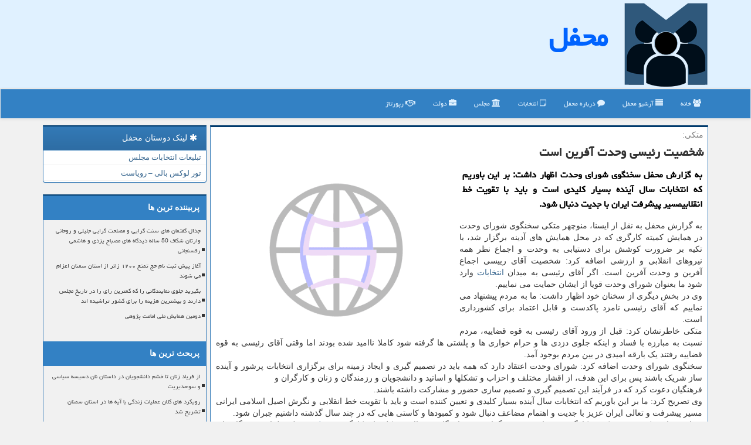

--- FILE ---
content_type: text/html; charset=utf-8
request_url: https://www.mahfel110.ir/news7405/%D8%B4%D8%AE%D8%B5%DB%8C%D8%AA-%D8%B1%D8%A6%DB%8C%D8%B3%DB%8C-%D9%88%D8%AD%D8%AF%D8%AA-%D8%A2%D9%81%D8%B1%DB%8C%D9%86-%D8%A7%D8%B3%D8%AA
body_size: 16554
content:

<!DOCTYPE html>
<html xmlns="https://www.w3.org/1999/xhtml" dir="rtl" lang="fa">
<head><meta charset="utf-8" /><meta name="viewport" content="width=device-width, initial-scale=1" /><meta http-equiv="X-UA-Compatible" content="IE=edge" /><meta property="og:site_name" content="محفل" /><meta name="og:locale" content="fa_ir" /><meta name="twitter:card" content="summary_large_image" /><meta name="twitter:site" content="محفل" /><title>
	شخصیت رئیسی وحدت آفرین است
</title><link href="/css/mahfel.css" rel="stylesheet" />
<link rel="shortcut icon" href="/favicon.ico" type="image/x-icon" /><meta name="robots" content="index, follow, max-snippet:-1, max-image-preview:large, max-video-preview:-1" /><meta property="og:image" content="https://www.mahfel110.ir/images/News/9912/None_Big.png" /><meta property="og:title" content="شخصیت رئیسی وحدت آفرین است" /><meta property="og:description" content="به گزارش محفل سخنگوی شورای وحدت اظهار داشت: بر این باوریم که انتخابات سال آینده بسیار کلیدی است و باید با تقویت خط ان... : #محفل , #انتخابات, #طرح, #قوه_قضاییه," /><meta property="og:type" content="website" /><link rel="canonical" href="https://www.mahfel110.ir/news7405/شخصیت-رئیسی-وحدت-آفرین-است" /><meta property="og:url" content="https://www.mahfel110.ir/news7405/شخصیت-رئیسی-وحدت-آفرین-است" /><meta name="twitter:title" content="شخصیت رئیسی وحدت آفرین است" /><meta name="twitter:description" content="به گزارش محفل سخنگوی شورای وحدت اظهار داشت: بر این باوریم که انتخابات سال آینده بسیار کلیدی است و باید با تقویت خط ان... : #محفل , #انتخابات, #طرح, #قوه_قضاییه," /><meta name="twitter:image" content="https://www.mahfel110.ir/images/News/9912/None_Big.png" /><meta name="twitter:url" content="https://www.mahfel110.ir/news7405/شخصیت-رئیسی-وحدت-آفرین-است" /><meta name="description" content="به گزارش محفل سخنگوی شورای وحدت اظهار داشت: بر این باوریم که انتخابات سال آینده بسیار کلیدی است و باید با تقویت خط انقلابیمسیر پیشرفت ایران با جدیت دنبال شود. | محفل | mahfel110.ir" /><meta name="keywords" content="شخصیت رئیسی وحدت آفرین است, شخصیت, رئیسی, وحدت, آفرین, است, انتخابات, طرح, قوه قضاییه,, محفل, mahfel110.ir" /></head>
<body>
    <form method="post" action="./شخصیت-رئیسی-وحدت-آفرین-است" id="form1">
<div class="aspNetHidden">
<input type="hidden" name="__EVENTTARGET" id="__EVENTTARGET" value="" />
<input type="hidden" name="__EVENTARGUMENT" id="__EVENTARGUMENT" value="" />

</div>

<script type="text/javascript">
//<![CDATA[
var theForm = document.forms['form1'];
if (!theForm) {
    theForm = document.form1;
}
function __doPostBack(eventTarget, eventArgument) {
    if (!theForm.onsubmit || (theForm.onsubmit() != false)) {
        theForm.__EVENTTARGET.value = eventTarget;
        theForm.__EVENTARGUMENT.value = eventArgument;
        theForm.submit();
    }
}
//]]>
</script>


<script src="/WebResource.axd?d=pynGkmcFUV13He1Qd6_TZHXIViHt8nT__COJiD0gLb9hxI-JckQACcypo0_j4cbpfa9-lP-niZjobGNJawNrWQ2&amp;t=638901897720898773" type="text/javascript"></script>


<script src="/ScriptResource.axd?d=D9drwtSJ4hBA6O8UhT6CQlL67O9zqlt1OZR6c7uW4bBTuAGkNStyfo6iTPNIS326bMZcGcoC9KUEYPKJrD74Tg7WdU9E21-m7wEAKBw3SgREkpHffJkJSkVcjNUcKpUy_SH8ohAteLNPcZMncGfhENQ3rBS2FAkpzCEeZoHPtUQ1&amp;t=32e5dfca" type="text/javascript"></script>
<script type="text/javascript">
//<![CDATA[
if (typeof(Sys) === 'undefined') throw new Error('ASP.NET Ajax client-side framework failed to load.');
//]]>
</script>

<script src="/ScriptResource.axd?d=JnUc-DEDOM5KzzVKtsL1tVZ1gQnLEaGhAqUEFXNBq5bR9eprDjF-6D0hJs5ShZlH8qr78PjJNRyDKNFUWFE-u_OgHyiVTkoPXI__0Nova0QsgW0cm0KWKaQyDSm8LQkq-PO7QvyhTgwKzDhZ5vIRg3oSOu8lrjrZm3NQB5o6irYS2xxZD3Pmfo8XG3x-C84n0&amp;t=32e5dfca" type="text/javascript"></script>
    <div class="site-head">
        <div class="container">
            <div class="row">
                <div class="col-xs-12">
        <img src="/images/mahfel110LOGO.png" id="WebsiteLogo" class="img-responsive" alt="محفل" title="محفل" />
        <b id="WebsiteTitle"><a href='/'>محفل</a></b>
                </div>
            </div>
        </div>
    </div>
<nav class="navbar navbar-default">
      <button type="button" class="navbar-toggle collapsed" data-toggle="collapse" data-target="#mobmenuc" aria-expanded="false">
        <span class="sr-only">منو</span>
        <i class="fa fa-bars"></i>
      </button>
    <div id="mobmenuc" class="collapse navbar-collapse container">
      <ul id="aSiteMenu" class="nav navbar-nav"><li><a href="/" ><i class="fa fa-group"></i> خانه</a></li><li><a href="/new"><i class="fa fa-align-justify"></i> آرشیو محفل</a></li><li><a href="/about"><i class="fa fa-comment"></i> درباره محفل</a></li><li><a href="/tag/انتخابات"><i class="fa fa-sticky-note-o"></i> انتخابات</a></li><li><a href="/tag/مجلس"><i class="fa fa-institution"></i> مجلس</a></li><li><a href="/tag/دولت"><i class="fa fa-briefcase"></i> دولت</a></li><li><a href="/tag/رپورتاژ"><i class="fa fa-handshake-o"></i> رپورتاژ</a></li></ul>
    </div>
</nav>
        <div class="container">

    <div class="col-lg-9 col-md-8 col-sm-7 p3">
        <article class="divnewscontr" itemscope="" itemtype="https://schema.org/NewsArticle">
        <span id="ContentPlaceHolder1_lblPreTitle" itemprop="alternativeHeadline"><span style='color:gray; padding-right:3px;'>متكی:</span></span>
        <h1 id="ContentPlaceHolder1_newsheadline" class="newsheadline" itemprop="name">شخصیت رئیسی وحدت آفرین است</h1>
        <img src="/images/News/9912/None_Big.png" id="ContentPlaceHolder1_imgNews" itemprop="image" alt="شخصیت رئیسی وحدت آفرین است" title="شخصیت رئیسی وحدت آفرین است" class="img-responsive col-sm-6 col-xs-12 pull-left" />
        <p id="ContentPlaceHolder1_descriptionNews" itemprop="description" class="col-sm-6 col-xs-12 text-justify p5 descriptionNews">به گزارش محفل سخنگوی شورای وحدت اظهار داشت: بر این باوریم که انتخابات سال آینده بسیار کلیدی است و باید با تقویت خط انقلابیمسیر پیشرفت ایران با جدیت دنبال شود.</p>
        <br />
        <span id="ContentPlaceHolder1_articleBody" itemprop="articleBody" class="divfulldesc">به گزارش محفل به نقل از ایسنا، منوچهر متکی سخنگوی شورای وحدت در همایش کمیته کارگری که در محل همایش های آدینه برگزار شد، با تکیه بر ضرورت کوشش برای دستیابی به وحدت و اجماع نظر همه نیروهای انقلابی و ارزشی اضافه کرد: شخصیت آقای رییسی‎ اجماع آفرین و وحدت آفرین است. اگر آقای رئیسی به میدان <a href='https://www.mahfel110.ir/tag/انتخابات'>انتخابات</a> وارد شود ما بعنوان شورای وحدت قویا از ایشان حمایت می نماییم.<br/> وی در بخش دیگری از سخنان خود اظهار داشت: ‎ما به مردم پیشنهاد می نماییم که آقای رئیسی نامزد پاکدست و قابل اعتماد برای کشورداری است.<br/> متکی خاطرنشان کرد: ‎قبل از ورود آقای رئیسی به قوه قضاییه، مردم نسبت به مبارزه با فساد و اینکه جلوی دزدی ها و حرام خواری ها و پلشتی ها گرفته شود کاملا ناامید شده بودند اما وقتی آقای رئیسی به قوه قضاییه رفتند یک بارقه امیدی در بین مردم بوجود آمد.<br/> سخنگوی شورای وحدت اضافه کرد: ‎شورای وحدت اعتقاد دارد که همه باید در تصمیم گیری و ایجاد زمینه برای برگزاری انتخابات پرشور و آینده ساز شریک باشند پس برای این هدف، از اقشار مختلف و احزاب و تشکلها و اساتید و دانشجویان و رزمندگان و زنان و کارگران و<br/> فرهنگیان دعوت کرد که در فرآیند این تصمیم گیری و تصمیم سازی حضور و مشارکت داشته باشند.<br/> وی تصریح کرد: ما بر این باوریم که انتخابات سال آینده بسیار کلیدی و تعیین کننده است و باید با تقویت خط انقلابی و نگرش اصیل اسلامی ایرانی مسیر پیشرفت و تعالی ایران عزیز با جدیت و اهتمام مضاعف دنبال شود و کمبودها و کاستی هایی که در چند سال گذشته داشتیم جبران شود.<br/> در این همایش که به همت کمیته کارگری شورای وحدت برگزار شد، نمایندگان و فعالان تشکل های کارگری به <a href='https://www.mahfel110.ir/tag/طرح'>طرح</a> نقطه نظرات و دیدگاه های خود پرداختند و مهم ترین مطالبات و مشکلات اقشار کارگری را مورد بحث و بررسی قرار دادند.<br/> <br/><br/><br/><br /><b> منبع: <a  rel="author" href="https://www.mahfel110.ir">محفل</a></b><br /><br /></span>
        
                    <meta content="https://www.mahfel110.ir/news7405/شخصیت-رئیسی-وحدت-آفرین-است">
                    <meta itemprop="image" content="https://www.mahfel110.ir/images/News/9912/None_Big.png"><meta itemprop="author" content="محفل">
                    <div id="divnewsdetails">
                            <div class="col-sm-6 p5">
                                <i class="fa fa-calendar-plus-o" title="تاریخ انتشار"></i><span id="pubDate">1399/12/16</span>
                                <div class="divmid pltab">
                                    <i class="fa fa-clock-o" title="زمان انتشار"></i><span id="pubTime">13:59:34</span>
                                </div>
                            </div>
                            <div class="col-sm-3 col-xs-6 p5">
                                <i class="fa fa-star-o" title="امتیاز"></i><span id="ratingValue">0.0</span> / <span>5</span>
                            </div>
                            <div class="col-sm-3 col-xs-6 p5">
                                <i class="fa fa-eye" title="بازدید"></i><span id="ratingCount">1658</span>
                            </div>
                        <div class="clearfix"></div>
                    </div>
<script type="application/ld+json">
{"@context": "https://schema.org/", "@type": "CreativeWorkSeries",
"name": "شخصیت رئیسی وحدت آفرین است", "aggregateRating": {
"@type": "AggregateRating", "ratingValue": "0.0","worstRating": "0",
"bestRating": "5", "ratingCount": "1658"}}
</script>
            
            <span id="ContentPlaceHolder1_metaPublishdate"><meta itemprop="datePublished" content="2021-3-6"></span>
      <div id="divtags">
        <span id="ContentPlaceHolder1_lblTags"><i class='fa fa-tags'></i> تگهای خبر: <a href='/tag/انتخابات' target='_blank'>انتخابات</a> ,  <a href='/tag/طرح' target='_blank'>طرح</a> ,  <a href='/tag/قوه-قضاییه' target='_blank'>قوه قضاییه</a></span>
            <script type="text/javascript">
//<![CDATA[
Sys.WebForms.PageRequestManager._initialize('ctl00$ContentPlaceHolder1$ScriptManager1', 'form1', ['tctl00$ContentPlaceHolder1$UpdatePanel2','ContentPlaceHolder1_UpdatePanel2','tctl00$ContentPlaceHolder1$UpdatePanel1','ContentPlaceHolder1_UpdatePanel1'], [], [], 90, 'ctl00');
//]]>
</script>

        </div>
            <div id="ContentPlaceHolder1_UpdateProgress2" style="display:none;">
	
                    <div class="divajax" title="چند لحظه صبر کنید"><i class="fa fa-spinner fa-lg fa-refresh"></i></div>
                
</div>
        <div id="ContentPlaceHolder1_UpdatePanel2">
	
                <div class="clearfix"></div>
                <div id="divdoyoulikeit">
                    <div class="col-sm-6 p5">
                    <div class="divmid"><i class="fa fa-hand-o-left"></i> این مطلب محفل را می پسندید؟</div>
                    <div class="divmid pltabs">
                        <a id="ContentPlaceHolder1_IBLike" title="بله، می پسندم" class="btn btn-sm btn-primary" href="javascript:__doPostBack(&#39;ctl00$ContentPlaceHolder1$IBLike&#39;,&#39;&#39;)"><i class="fa fa-thumbs-o-up"></i></a></div>
                    <div class="divmid pltab">
                        <span id="ContentPlaceHolder1_lblScorePlus" title="هنوز شخصی به این مطلب رای مثبت نداده است" class="fontsmaller cgray">(0)</span>
                    </div>
                    <div class="divmid">
                        <a id="ContentPlaceHolder1_IBDisLike" title="خیر، نمی پسندم" class="btn btn-sm btn-primary" href="javascript:__doPostBack(&#39;ctl00$ContentPlaceHolder1$IBDisLike&#39;,&#39;&#39;)"><i class="fa fa-thumbs-o-down"></i></a></div>
                     <div class="divmid">
                        <span id="ContentPlaceHolder1_lblScoreMinus" title="هنوز شخصی به این مطلب رای منفی نداده است" class="fontsmaller cgray">(0)</span>
                    </div>
                    </div>
                    <div class="col-sm-6 p5 mshare text-left">
                        <a href="tg://msg?text=شخصیت رئیسی وحدت آفرین است  https://www.mahfel110.ir/news7405/%D8%B4%D8%AE%D8%B5%DB%8C%D8%AA-%D8%B1%D8%A6%DB%8C%D8%B3%DB%8C-%D9%88%D8%AD%D8%AF%D8%AA-%D8%A2%D9%81%D8%B1%DB%8C%D9%86-%D8%A7%D8%B3%D8%AA" id="ContentPlaceHolder1_aae" class="maae" target="_blank" rel="nofollow" title="اشتراک این مطلب در تلگرام"><span class="fa-stack"><i class="fa fa-circle fa-stack-2x clgray"></i><i class="fa fa-paper-plane-o fa-stack-1x cwhite"></i></span></a>
                        <a href="https://www.facebook.com/sharer.php?u=https://www.mahfel110.ir/news7405/%D8%B4%D8%AE%D8%B5%DB%8C%D8%AA-%D8%B1%D8%A6%DB%8C%D8%B3%DB%8C-%D9%88%D8%AD%D8%AF%D8%AA-%D8%A2%D9%81%D8%B1%DB%8C%D9%86-%D8%A7%D8%B3%D8%AA" id="ContentPlaceHolder1_aaf" class="maaf" target="_blank" rel="nofollow" title="اشتراک این مطلب در فیسبوک"><span class="fa-stack"><i class="fa fa-circle fa-stack-2x clgray"></i><i class="fa fa-facebook-f fa-stack-1x cwhite"></i></span></a>
                        <a href="https://twitter.com/share?url=https://www.mahfel110.ir/news7405/%D8%B4%D8%AE%D8%B5%DB%8C%D8%AA-%D8%B1%D8%A6%DB%8C%D8%B3%DB%8C-%D9%88%D8%AD%D8%AF%D8%AA-%D8%A2%D9%81%D8%B1%DB%8C%D9%86-%D8%A7%D8%B3%D8%AA&text=شخصیت رئیسی وحدت آفرین است" id="ContentPlaceHolder1_aat" class="maat" target="_blank" rel="nofollow" title="اشتراک این مطلب در توئیتر (ایکس)"><span class="fa-stack"><i class="fa fa-circle fa-stack-2x clgray"></i><i class="fa fa-stack-1x cwhite">X</i></span></a>
                        <a href="https://www.linkedin.com/shareArticle?mini=true&url=https://www.mahfel110.ir/news7405/%D8%B4%D8%AE%D8%B5%DB%8C%D8%AA-%D8%B1%D8%A6%DB%8C%D8%B3%DB%8C-%D9%88%D8%AD%D8%AF%D8%AA-%D8%A2%D9%81%D8%B1%DB%8C%D9%86-%D8%A7%D8%B3%D8%AA&title=شخصیت رئیسی وحدت آفرین است" id="ContentPlaceHolder1_aag" class="maag" target="_blank" rel="nofollow" title="اشتراک این مطلب در لینکدین"><span class="fa-stack"><i class="fa fa-circle fa-stack-2x clgray"></i><i class="fa fa-linkedin fa-stack-1x cwhite"></i></span></a>
                        <a href="https://pinterest.com/pin/create/link/?url=https://www.mahfel110.ir/news7405/%D8%B4%D8%AE%D8%B5%DB%8C%D8%AA-%D8%B1%D8%A6%DB%8C%D8%B3%DB%8C-%D9%88%D8%AD%D8%AF%D8%AA-%D8%A2%D9%81%D8%B1%DB%8C%D9%86-%D8%A7%D8%B3%D8%AA" id="ContentPlaceHolder1_aac" class="maac" target="_blank" rel="nofollow" title="اشتراک این مطلب در پینترست"><span class="fa-stack"><i class="fa fa-circle fa-stack-2x clgray"></i><i class="fa fa-pinterest-p fa-stack-1x cwhite"></i></span></a>
                        <a href="/rss/" id="ContentPlaceHolder1_aar" class="maar" target="_blank" title="اشتراک مطالب به وسیله فید rss"><span class="fa-stack"><i class="fa fa-circle fa-stack-2x clgray"></i><i class="fa fa-rss fa-stack-1x cwhite"></i></span></a>
                    </div>
               </div>
                <div class="clearfix"></div>
                <br />
                
                
                    
            
</div>
       <div class="newsothertitles">
            <span class="glyphicon glyphicon-time"></span> تازه ترین مطالب مرتبط
        </div>
        <div class="hasA">
            
            <ul class="ulrelated">
                    <li><a href='/news26045/رویکرد-های-کلان-عملیات-زندگی-با-آیه-ها-در-استان-سمنان-تشریح-شد' title='1404/09/17  09:51:38' class="aothertitles">رویکرد های کلان عملیات زندگی با آیه ها در استان سمنان تشریح شد</a></li>
                
                    <li><a href='/news26043/هم-افزایی-مسجد-جمکران-و-دارالقرآن-برای-تقویت-کارهای-قرآنی' title='1404/09/16  12:25:07' class="aothertitles">هم افزایی مسجد جمکران و دارالقرآن برای تقویت کارهای قرآنی</a></li>
                
                    <li><a href='/news26010/راه-سعادت-و-خوشبختی۲-مرحله-به-مرحله-برای-رسیدن-به-تجربه-حضور-الهی' title='1404/09/12  10:16:07' class="aothertitles">راه سعادت و خوشبختی۲، مرحله به مرحله برای رسیدن به تجربه حضور الهی</a></li>
                
                    <li><a href='/news25938/برگشت-به-قانون-اساسی-از-اصلاح-و-رفراندوم-تا-اجرای-اصول-خاموش' title='1404/09/04  09:22:20' class="aothertitles">برگشت به قانون اساسی از اصلاح و رفراندوم تا اجرای اصول خاموش</a></li>
                </ul>
        </div>
       <div class="newsothertitles">
            <i class="fa fa-comments-o"></i> نظرات بینندگان در مورد این مطلب
        </div>
            <div class="text-right p5">
                
                
            </div>
        <div id="divycommenttitle">
            <i class="fa fa-smile-o fa-lg"></i> لطفا شما هم <span class="hidden-xs">در مورد این مطلب</span> نظر دهید
        </div>
        <div class="clearfix"></div>
        <div id="divycomment">
            <div id="ContentPlaceHolder1_UpdatePanel1">
	
                <div class="col-sm-6 col-xs-12 p5">
                    <div class="input-group">
                        <div class="input-group-addon">
                            <i class="fa fa-user-circle-o"></i>
                        </div>
                        <input name="ctl00$ContentPlaceHolder1$txtName" type="text" id="ContentPlaceHolder1_txtName" class="form-control" placeholder="نام" />
                    </div>

                </div>
                <div class="col-sm-6 col-xs-12 p5">
                    <div class="input-group">
                        <div class="input-group-addon">
                            <i class="fa fa-at"></i>
                        </div>
                    <input name="ctl00$ContentPlaceHolder1$txtEmail" type="text" id="ContentPlaceHolder1_txtEmail" class="form-control" placeholder="ایمیل" />
                    </div>
                </div>
                <div class="clearfix"></div>
                <div class="col-xs-12 p5">
                    <div class="input-group">
                        <div class="input-group-addon">
                            <i class="fa fa-align-right"></i>
                        </div>
                    <textarea name="ctl00$ContentPlaceHolder1$txtMatn" rows="4" cols="20" id="ContentPlaceHolder1_txtMatn" class="form-control">
</textarea></div>
                    </div>

                <div class="clearfix"></div>
                    <div class="col-sm-3 col-xs-4 p5" title="سوال امنیتی برای تشخیص اینکه شما ربات نیستید">
                    <div class="input-group">
                        <div class="input-group-addon">
                            <i class="fa fa-question-circle-o"></i>
                        </div>
                    <input name="ctl00$ContentPlaceHolder1$txtCaptcha" type="text" maxlength="2" id="ContentPlaceHolder1_txtCaptcha" class="form-control" /></div>
                    </div>

                    <div class="col-sm-8 col-xs-5 text-right text-info p85" title="سوال امنیتی برای تشخیص اینکه شما ربات نیستید"><span id="ContentPlaceHolder1_lblCaptcha"> = ۴ بعلاوه ۲</span></div>
                <div class="clearfix"></div>
                <div class="col-xs-12 p5">
                    <div class="divmid">
                        <a id="ContentPlaceHolder1_btnSendComment" class="btn btn-primary" href="javascript:__doPostBack(&#39;ctl00$ContentPlaceHolder1$btnSendComment&#39;,&#39;&#39;)"><i class="fa fa-send-o"></i> ارسال برای محفل</a></div>
                    <div class="divmid"><span id="ContentPlaceHolder1_lblMSGComment"></span></div>
                    
                    
                    
                </div>
                
</div>
            <div id="ContentPlaceHolder1_UpdateProgress1" style="display:none;">
	
                    <div class="p5"><i class="fa fa-spinner fa-refresh fa-lg"></i></div>
                
</div>
        </div>
            <div class="clearfix"></div>
        </article>
    </div>
    <div class="col-lg-3 col-md-4 col-sm-5 p3">
            <div id="ContentPlaceHolder1_MAHFELss" class="panel panel-primary">
                <div id="ContentPlaceHolder1_divLinksTitle" class="panel-heading"><i class='fa fa-asterisk'></i> لینک دوستان محفل</div>
                <div class="panel-body divlinks">
                    
                    

                            <a title='تبلیغات انتخاباتی مجلس شورای اسلامی' href='https://www.majlesiran.com/tablighat' target="_blank">تبلیغات انتخابات مجلس</a>
                            <a title='تور لوکس بالی – رویاست' href='https://royast.net/tours/تور-بالی/' target="_blank">تور لوکس بالی – رویاست</a>
                </div>
            </div>
    <div class="MAHFELnvs">
                            <div>



                            </div>
                            <div>
                            <div class="MAHFELtl" id="dtMostVisited"><b><span id="pMostVisited"><i class="fa fa-plus-square-o"></i></span>پربیننده ترین ها</b></div>

                                <ul id="uMostVisited">

                                            <li><a href='/news25697/جدال-گفتمان-های-سنت-گرایی-و-مصلحت-گرایی-جلیلی-و-روحانی-وارثان-شکاف-50-ساله-دیدگاه-های-مصباح-یزدی-و-هاشمی-رفسنجانی' title='1404/08/03  11:51:12'>جدال گفتمان های سنت گرایی و مصلحت گرایی جلیلی و روحانی وارثان شکاف 50 ساله دیدگاه های مصباح یزدی و هاشمی رفسنجانی</a></li>
                                            <li><a href='/news25441/آغاز-پیش-ثبت-نام-حج-تمتع-۱۲۰۰-زائر-از-استان-سمنان-اعزام-می-شوند' title='1404/07/03  11:01:13'>آغاز پیش ثبت نام حج تمتع ۱۲۰۰ زائر از استان سمنان اعزام می شوند</a></li>
                                            <li><a href='/news25632/بگیرید-جلوی-نمایندگانی-را-که-کمترین-رای-را-در-تاریخ-مجلس-دارند-و-بیشترین-هزینه-را-برای-کشور-تراشیده-اند' title='1404/07/25  12:10:57'>بگیرید جلوی نمایندگانی را که کمترین رای را در تاریخ مجلس دارند و بیشترین هزینه را برای کشور تراشیده اند</a></li>
                                            <li><a href='/news25577/دومین-همایش-ملی-امامت-پژوهی' title='1404/07/19  10:42:06'>دومین همایش ملی امامت پژوهی</a></li>
                                </ul>
                                <br />
                            </div>
                            <div>
                            <div class="MAHFELtl" id="dtMostDiscussion"><b><span id="pMostDiscussion"><i class="fa fa-plus-square-o"></i></span>پربحث ترین ها</b></div>
                            
                                <ul id="uMostDiscussion">

                                            <li><a href='/news26055/از-فریاد-زنان-تا-خشم-دانشجویان-در-داستان-نان-دسیسه-سیاسی-و-سوءمدیریت' title='1404/09/18  09:52:23'>از فریاد زنان تا خشم دانشجویان در داستان نان دسیسه سیاسی و سوءمدیریت</a></li>
                                            <li><a href='/news26045/رویکرد-های-کلان-عملیات-زندگی-با-آیه-ها-در-استان-سمنان-تشریح-شد' title='1404/09/17  09:51:38'>رویکرد های کلان عملیات زندگی با آیه ها در استان سمنان تشریح شد</a></li>
                                            <li><a href='/news26043/هم-افزایی-مسجد-جمکران-و-دارالقرآن-برای-تقویت-کارهای-قرآنی' title='1404/09/16  12:25:07'>هم افزایی مسجد جمکران و دارالقرآن برای تقویت کارهای قرآنی</a></li>
                                            <li><a href='/news26029/عدنان-مؤمنین-رتبه-دوم-مسابقات-قرآن-پاکستان-به-کشور-بازگشت' title='1404/09/15  10:07:00'>عدنان مؤمنین، رتبه دوم مسابقات قرآن پاکستان به کشور بازگشت</a></li>
                                </ul>
                                <br />
                            </div>
                            <div>
                            <div class="MAHFELtl" id="dtMostNews"><b><span id="pMostNews"><i class="fa fa-plus-square-o"></i></span>جدیدترین ها</b></div>
                            
                                <ul id="uMostNews">

                                            <li><a href='/news26055/از-فریاد-زنان-تا-خشم-دانشجویان-در-داستان-نان-دسیسه-سیاسی-و-سوءمدیریت' title='1404/09/18  09:52:23'>از فریاد زنان تا خشم دانشجویان در داستان نان دسیسه سیاسی و سوءمدیریت</a></li>
                                            <li><a href='/news26045/رویکرد-های-کلان-عملیات-زندگی-با-آیه-ها-در-استان-سمنان-تشریح-شد' title='1404/09/17  09:51:38'>رویکرد های کلان عملیات زندگی با آیه ها در استان سمنان تشریح شد</a></li>
                                            <li><a href='/news26043/هم-افزایی-مسجد-جمکران-و-دارالقرآن-برای-تقویت-کارهای-قرآنی' title='1404/09/16  12:25:07'>هم افزایی مسجد جمکران و دارالقرآن برای تقویت کارهای قرآنی</a></li>
                                            <li><a href='/news26029/عدنان-مؤمنین-رتبه-دوم-مسابقات-قرآن-پاکستان-به-کشور-بازگشت' title='1404/09/15  10:07:00'>عدنان مؤمنین، رتبه دوم مسابقات قرآن پاکستان به کشور بازگشت</a></li>
                                            <li><a href='/news26026/دوره-آموزشی-مدیریت-و-راهبری-مؤسسه-قرآنی' title='1404/09/14  12:14:47'>دوره آموزشی مدیریت و راهبری مؤسسه قرآنی</a></li>
                                            <li><a href='/news26013/توجه-به-فقه-اکبر-در-نظام-آموزشی-حوزه-علمیه-جدی-گرفته-شود' title='1404/09/13  13:02:59'>توجه به فقه اکبر در نظام آموزشی حوزه علمیه جدی گرفته شود</a></li>
                                            <li><a href='/news26010/راه-سعادت-و-خوشبختی۲-مرحله-به-مرحله-برای-رسیدن-به-تجربه-حضور-الهی' title='1404/09/12  10:16:07'>راه سعادت و خوشبختی۲، مرحله به مرحله برای رسیدن به تجربه حضور الهی</a></li>
                                            <li><a href='/news26000/درمورد-قیمت-بنزین-قرار-نبود-مردم-را-شگفت-زده-نماییم' title='1404/09/11  15:34:22'>درمورد قیمت بنزین قرار نبود مردم را شگفت زده نماییم</a></li>
                                            <li><a href='/news25991/سردار-نائینی-یک-سمت-جدید-گرفت-به-علاوه-جزییات' title='1404/09/10  11:51:53'>سردار نائینی یک سمت جدید گرفت به علاوه جزییات</a></li>
                                            <li><a href='/news25982/شماره-امداد-خودرو' title='1404/09/09  17:28:20'>شماره امداد خودرو</a></li>
                                </ul>
                                <br />
                            </div>
    </div>

            <img class="img-responsive img-thumbnail" alt="محفل" title="محفل" src="/images/mahfel110-L2.jpg" />

            <div class="panel panel-primary">
                <div id="ContentPlaceHolder1_divTagsTitle" class="panel-heading"><i class='fa fa-align-right'></i> موضوع های محفل</div>
                <div class="panel-body divtags">


                            <a class='fontmedium' href='/tag/دولت' target="_blank">دولت </a>
                            <a class='fontmedium' href='/tag/اقتصاد' target="_blank">اقتصاد </a>
                            <a class='fontmedium' href='/tag/طرح' target="_blank">طرح </a>
                            <a class='fontmedium' href='/tag/انتخابات' target="_blank">انتخابات </a>
                            <a class='fontmedium' href='/tag/رهبری' target="_blank">رهبری </a>
                            <a class='fontmedium' href='/tag/پیگیری' target="_blank">پیگیری </a>
                            <a class='fontmedium' href='/tag/آموزش' target="_blank">آموزش </a>
                            <a class='fontmedium' href='/tag/مجلس' target="_blank">مجلس </a>
                </div>
            </div>
    </div>
    <div class="clearfix"></div>
    <div id="difooter">
        
        <div class="col-sm-4">
        </div>
        <div class="col-sm-4 p5">
            <a href="/new/"><i class="fa fa-align-justify"></i> صفحه اخبار</a>
        </div>
        <div class="col-sm-4 p5 text-left">
            <a href="/"><i class="fa fa-home fa-lg"></i> بازگشت به محفل</a>
        </div>
        <div class="clearfix"></div>
        </div>











            <div id="ICONtoppage"><a href="#top" title="بالای صفحه"><i class="fa fa-angle-up fa-3x"></i></a></div>
        </div>
        <div id="sitefooter">
            <div class="container">
                <div class="row">
                    <div id="sitefooterr" class="col-lg-7 col-md-6">
                        <div class="botfooter p3">
                            <h3><i class="fa fa-group"></i> محفل</h3><p>تبلیغات انتخاباتی<br/>سایت تبلیغات انتخاباتی محفل، ابزاری قدرتمند برای نامزدها می باشد تا بتوانند پیام خود را به صورت موثر به مردم منتقل کنند و در رقابت‌های انتخاباتی موفق‌تر عمل کنند</p>
                        </div><br />
                        <div id="divCopyRights" class="p3 botfooter"><br/><i class='fa fa-copyright'></i> mahfel110.ir - مالکیت معنوی سایت محفل متعلق به مالکین آن می باشد</div>
                    </div>
                    <div id="sitefooterl" class="col-lg-5 col-md-6 p3">
         <div class="p3" title="جستجو در سایت محفل"><br />
            <div class="input-group">
                <div class="input-group-addon p5"><i class="fa fa-search text-primary"></i></div>
                <input name="ctl00$txtSRCH" type="text" id="txtSRCH" class="form-control" placeholder="جستجو در محفل..." />
                <div class="input-group-btn">
                    <a id="btnSRCH" class="btn btn-primary" href="javascript:__doPostBack(&#39;ctl00$btnSRCH&#39;,&#39;&#39;)">جستجو</a>
                </div>
            </div><br />
        </div>
                        <div class="col-xs-12 p3 botfooter"><i class="fa fa-folder-o"></i> میانبرهای محفل</div>
                        <div id="aSiteFooter" class="sitefooterl2 col-xs-12"><a title="درباره محفل" href="/about">درباره ما</a><a title="بک لینک" href="https://www.linkbegir.com/backlink">بک لینک در محفل</a><a title="رپورتاژ آگهی" href="https://www.linkbegir.com/reportage">رپورتاژ در محفل</a><a href="/new">مطالب محفل</a></div>
                    </div>
                </div>





            </div>
        </div>
        <script src="/js/mahfel.js"></script>


    
<div class="aspNetHidden">

	<input type="hidden" name="__VIEWSTATEGENERATOR" id="__VIEWSTATEGENERATOR" value="B953A919" />
	<input type="hidden" name="__VIEWSTATEENCRYPTED" id="__VIEWSTATEENCRYPTED" value="" />
	<input type="hidden" name="__EVENTVALIDATION" id="__EVENTVALIDATION" value="Z3Gxx8VpDDAzShyAQMO3a726nnRxEsxkmzr605EXFK0GM5BcnTv2fA55dPW/JWyHlBUuKFrOTeUFZcxeh+NEnkfjQGVVlUbw/mQlnZe43kioVdBWGyp8HjREWlsDiFdyhPn8ekEq7fHy5vGaLerJCM6KSPMreXhUlTgGKcX8MElmpUBG9CLQNJTtcCc5vDBEItzBJe58F50pvIO1yd9pmj85D2IPDPpGCbmQr0X6xIHNNn/l7WrshCukPaCqEXrg+dq5FlPYgRnNRZlelbSg+EWz2DSBwoXsfAFiJ6SVzKk=" />
</div>

<script type="text/javascript">
//<![CDATA[
Sys.Application.add_init(function() {
    $create(Sys.UI._UpdateProgress, {"associatedUpdatePanelId":"ContentPlaceHolder1_UpdatePanel2","displayAfter":10,"dynamicLayout":true}, null, null, $get("ContentPlaceHolder1_UpdateProgress2"));
});
Sys.Application.add_init(function() {
    $create(Sys.UI._UpdateProgress, {"associatedUpdatePanelId":"ContentPlaceHolder1_UpdatePanel1","displayAfter":500,"dynamicLayout":true}, null, null, $get("ContentPlaceHolder1_UpdateProgress1"));
});
//]]>
</script>
<input type="hidden" name="__VIEWSTATE" id="__VIEWSTATE" value="22ifHDSRicfZMUKGuJsH9M99x3LEWlf6jit6iWWg79/Iy5Z/iBkKCza7YNHZJcCFw2C1EB3ViIYnpO8ZTXwuMfXsvuD6kHNocmULvc66RVRlEBV6/8GYsNC72oP/2DoEitBXHz9o3zUYuML4QD1z60BJBkufdMFzGyCmeJPblCurXdkz+eU6jyz0hMCoOMPquzEtS3kXPRFl/zJhOAM4b9WTA6uBL1YxyWTpfglMgyzPgJkpv3yCcv3wjDx1m861E6tlq020rfLF3Dc8CfLJWYi3rq0nqOUxBWjXaM3sT1AHzB3mBPMaNgK0ZH+njCuHX/k9qgpQjOUWhTimUgB1u0QJcY8vuPIkquzfcvWgrtkjINRpwwH+Mbpg/m3xuJUO+HUPJ7DOhKQ/1w4C73etSfzvAh0c3P0XA4HoKWN3f2g2WOwJteuXY9d0E57o/O72cqpWeVagrEMn86QQLZXWS4NaYsuk2DtcxHB7Ci5ctfTo8PDs8jLqGCz+dPuB1IfKaoWbIkLmuLhyI/sQTD/nozm0VSkEF/[base64]/PSnrIbitFgzggSoqdenpvF08QwCTnsliDUAzBSNmGAEKSbLAUumOyIFUuz0/qLsp1D1md7jFcqwLyiLZP9u0mqEaBIuDQNdqSDZ+G6FcfQ38+lS6GC5cjaq2Y91YLBlaF6doIZgmE56ZPDmtdzNUwNeSAn3LpnqUi8KOonSTv+a14AY/rJWw16s/BDy/fzopDAMDf0iwsjxfuuiRpTpfzIxZqiF/yaQQ0alTjROQ5Zdkf+0pkdWIdg3CJ0aTRpSmgzsVjzY08JUmjJTuxPCO1fya/JnVgsRAVy00DmRXQGyK/NSAV0F6FnAkdLat02f32c77Qz5HLmeFKQWVa7PqacTScvmY60IatM4K6YgTT09HIlpJbPUfxZpfHoxd16F80YjtBpSZwUKvYB6JuEcApitScys+7HgRZvGVZL1USNV8rV/Au9NwzNh27+r49s6coiMkj67GH/0KRfpiK/oOBH2QZO0+2L6Ac5tkn7B+TshncNr6/FFPcwgfAOl2ehOE7NOgyxq6edfW/bxfk95RUxFX4O4c1gTIqDqxgrLXhOUgJ97mehq4rxEZTpS9pxjK2tJRP55Fj0XmtR9DWkXRQcuQgNdIlX5XsEMvafXx3Krvy1s8yeX2CHIC4J6g70qMmZHcCzieqj3T2Q4j1exsjsDvgIGhz2BQfoT/kjAE2/aE8TOJmVF99aYFPkGgMaBoWbQj62Z83yJzOHZrccGvH4BRcIHjiJS0IW+/0+wS6CBsP4GrItslX+eVvyBR/GZYreYqTRncYDDiwzVhfDGjv8Y+0JbL1PGnylHg4cQRMY1XfPmkr/x6jYWkCBnMX+Oo4xTcXfDfLUooLCG5Hfi+vV7up/liRLkQ0/jMkvsoqHfhjlcoR7IoXeIQuM349GXuGmZpK4T2gLF3+1LWkyS3whhjXxQS0CFxEceUASoN2pHUjxn+xfzWPbaasj4aW1OAmqABs9yHDODD4RGOx1MSYCBv6YYhWUrq9KtatAtCu/lGs9YactO1xcGqpmj8p1bQ1dC7NU5PAVvY488sdfx9Flf6GcxNAGIqsf4C0vH+YT3nHSB1/amtChZerL9RmJ8VNJXtuQYFKWmvyp/WqIEDzkA0/rZi1jdVb6Crs9q2kD7sSWxxRXYeCVCXrml0g/ahXOpHl76V/f1bHMJfv8MPlELcxLOdqNHcwGX60+m1bY/Yb/KYXKlcE0vQpY/p74TOS5bPrusOK+AjsPKOFoM+ZPhj9Nw0L+EeNxkLrH/D3LKOwPmUxo6a93ovpC4mbUz50aiu1DiK3QC1yw+jLp9Udi1niEhduaerYcs1q3TFvHgTOE8QO9xDyMsNgI/rMxB9xVC8jrRlJJiZInOFf9jnD9+Is2mHEYT8kq5Y9tNdQ67UX6XksMRPqaTK9VYfd8FGiXF9FeUk2Jtc5jDSRD6ZTCPHIlSS77Cq90skfY2Dp7zc9/xDI9XvtXidmbmmpTOGw6B+F6tLX5CK5FlEmvze1GyzOy9TldqF+qQWYsUCIfoayqVcCIQ2IYMxUOQkdXpcUSOYSOh+gJxTDJ0xL6y/KlY5ix5WWm1qNM7ryfbJ1zgqIr0Nf/7NZB+qk5wbmISq0F4g95/KkMS59i6+ywe2ya/mb95L9IIOqmW8WOkpHR5rTZp/jLgVjLxzrq19EYznUKp8z5XOsb/c8w9/qi1FZ8R0imUM6X+ZXfRpGPzGJ4Zg1m+5cvcHpfMnGtfdIMcCaH+nS+bfyS2WjDZsI2PhmFOVwt3Ko9HoYHhmRs0h23RJ/Ja+UHd+FF8RMpGiswDAEyVqrHrxUmOqIPiKafvVV+FcmHQwvr3Brv3XXYY+63hml2Rij586ulPMMV02JDvjKbjkZ/[base64]/sVSKSxixYWhhXgekzjFQdD8NM0MHviipDg8Gm43zCmlWbszRSJ7Q7ZVAcA9olK2KT3Og6L1aXYKDuFlF+B74CLdXRDEL7sPi+omL71uzGWFvjqgufhmr4dkbHF9I2bMI9+SikYvQ4n5QZeYiqhdO6Z6VlI/PwwkQDoaGTqAo4N2OT8sovKbxv3EY8Qmk8EVcWSOhDMH+UjNwURTx0ARHLtBakomfLeAHDERdOnHxf50KMNtJtLi3k6o45WcIStvB7zEBQWWPHPqxs6Edbix8lLTL19sCfOH9kHkgERXiPvprb+G/0k13J5jL1imdHUoR2LD71OZ6BMaubZie0TsLXh/HjfMRFfbP7byTSBCBbHfv9Y8E/rOZXsO9SihvZFP1p+sUK7J+dChIyjejrvxWlSnW8k0wbyw3pglADiICuVj48Qp2nkONOjDx5PPLtH+mPUlxaEKJ5DXncIYihRyIv08PDeGPcUB8FheWZ9RvUSKABvvDhiElqkJlmt+domdVMjKmdj/067kz/Hgh00zAgYDswGdcgDl82RZDZp3LeG4YPCSsv8yK43bWSmn3UvxPFcotvvm4QvkorJiqlw3Vhf0AP3OKhDSOomvXgxMch4ZCsx0VOX46fBUbDsdrLNw4NGgpw5oSFsHD1nvXNUEjQspK50dp0ymoO5dTk2jqq3N52/ted61UC/RtXKsNh0w3MunznJJVGA8uraCM6qZxeLr2QqsgLDYzoT6yO9BW2DUaHzNGjhwQSH9088yknK8RHLwale3nD9XCfrJ+zaiIgZlLd/H/xXXk4j+itRW8NX2EjVsJ876Y4yuXTccQfJZVQuRkzxHZFz/EE/dpm/528AZzm1WYu6OO35JOHtNWtWEcMMZHi1Rb/ZvVp68B3kr93ug6b0Uq13QNDuUMzAwvkcRkk4JmDG1esCG+1J3NdbKZWS2Th79kTroN4KL+E7kxJUp61QwacUSc9n8IpJoVnTZpR+IYXmRMfE+wMzNy/xnhiNto3M6fgQJAVQmI/Le6fXIHoIBxyGfONn2TyCHNQ+tEw9sLBs+H6U8sY5LsvgcKYQI/3E3XlgmOE+Pr74Hw8fypWQgKfuFF1lW0WchAxBnQvA8rG5Gvcd3TO42r7R1p4pzWi2vwx/gihYDBtNEwlXYxcGfJqNsssUx9wYdr4iH3wHZfh4ijqaFa1tM0os8ZrKvnQVA52PLqoxIw2Dcv3akv/fysHBkq1kJDJB7OCtFGWwvLWiL3b5bJci9Yh1uL+mrZ7ir2A=" /></form>
</body>
</html>
